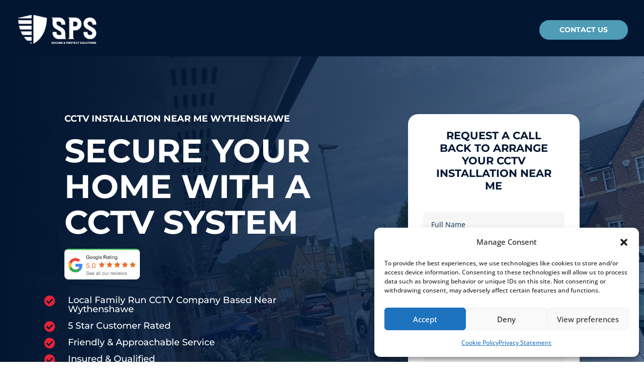

--- FILE ---
content_type: text/html; charset=utf-8
request_url: https://www.google.com/recaptcha/api2/anchor?ar=1&k=6LeR6hklAAAAANc4AiiXLaHdGtbuhqJYAHUVMovH&co=aHR0cHM6Ly93d3cuc2VjdXJlYW5kcHJvdGVjdHNvbHV0aW9ucy5jby51azo0NDM.&hl=en&v=PoyoqOPhxBO7pBk68S4YbpHZ&size=invisible&anchor-ms=20000&execute-ms=30000&cb=z31qbjjf5ylc
body_size: 48980
content:
<!DOCTYPE HTML><html dir="ltr" lang="en"><head><meta http-equiv="Content-Type" content="text/html; charset=UTF-8">
<meta http-equiv="X-UA-Compatible" content="IE=edge">
<title>reCAPTCHA</title>
<style type="text/css">
/* cyrillic-ext */
@font-face {
  font-family: 'Roboto';
  font-style: normal;
  font-weight: 400;
  font-stretch: 100%;
  src: url(//fonts.gstatic.com/s/roboto/v48/KFO7CnqEu92Fr1ME7kSn66aGLdTylUAMa3GUBHMdazTgWw.woff2) format('woff2');
  unicode-range: U+0460-052F, U+1C80-1C8A, U+20B4, U+2DE0-2DFF, U+A640-A69F, U+FE2E-FE2F;
}
/* cyrillic */
@font-face {
  font-family: 'Roboto';
  font-style: normal;
  font-weight: 400;
  font-stretch: 100%;
  src: url(//fonts.gstatic.com/s/roboto/v48/KFO7CnqEu92Fr1ME7kSn66aGLdTylUAMa3iUBHMdazTgWw.woff2) format('woff2');
  unicode-range: U+0301, U+0400-045F, U+0490-0491, U+04B0-04B1, U+2116;
}
/* greek-ext */
@font-face {
  font-family: 'Roboto';
  font-style: normal;
  font-weight: 400;
  font-stretch: 100%;
  src: url(//fonts.gstatic.com/s/roboto/v48/KFO7CnqEu92Fr1ME7kSn66aGLdTylUAMa3CUBHMdazTgWw.woff2) format('woff2');
  unicode-range: U+1F00-1FFF;
}
/* greek */
@font-face {
  font-family: 'Roboto';
  font-style: normal;
  font-weight: 400;
  font-stretch: 100%;
  src: url(//fonts.gstatic.com/s/roboto/v48/KFO7CnqEu92Fr1ME7kSn66aGLdTylUAMa3-UBHMdazTgWw.woff2) format('woff2');
  unicode-range: U+0370-0377, U+037A-037F, U+0384-038A, U+038C, U+038E-03A1, U+03A3-03FF;
}
/* math */
@font-face {
  font-family: 'Roboto';
  font-style: normal;
  font-weight: 400;
  font-stretch: 100%;
  src: url(//fonts.gstatic.com/s/roboto/v48/KFO7CnqEu92Fr1ME7kSn66aGLdTylUAMawCUBHMdazTgWw.woff2) format('woff2');
  unicode-range: U+0302-0303, U+0305, U+0307-0308, U+0310, U+0312, U+0315, U+031A, U+0326-0327, U+032C, U+032F-0330, U+0332-0333, U+0338, U+033A, U+0346, U+034D, U+0391-03A1, U+03A3-03A9, U+03B1-03C9, U+03D1, U+03D5-03D6, U+03F0-03F1, U+03F4-03F5, U+2016-2017, U+2034-2038, U+203C, U+2040, U+2043, U+2047, U+2050, U+2057, U+205F, U+2070-2071, U+2074-208E, U+2090-209C, U+20D0-20DC, U+20E1, U+20E5-20EF, U+2100-2112, U+2114-2115, U+2117-2121, U+2123-214F, U+2190, U+2192, U+2194-21AE, U+21B0-21E5, U+21F1-21F2, U+21F4-2211, U+2213-2214, U+2216-22FF, U+2308-230B, U+2310, U+2319, U+231C-2321, U+2336-237A, U+237C, U+2395, U+239B-23B7, U+23D0, U+23DC-23E1, U+2474-2475, U+25AF, U+25B3, U+25B7, U+25BD, U+25C1, U+25CA, U+25CC, U+25FB, U+266D-266F, U+27C0-27FF, U+2900-2AFF, U+2B0E-2B11, U+2B30-2B4C, U+2BFE, U+3030, U+FF5B, U+FF5D, U+1D400-1D7FF, U+1EE00-1EEFF;
}
/* symbols */
@font-face {
  font-family: 'Roboto';
  font-style: normal;
  font-weight: 400;
  font-stretch: 100%;
  src: url(//fonts.gstatic.com/s/roboto/v48/KFO7CnqEu92Fr1ME7kSn66aGLdTylUAMaxKUBHMdazTgWw.woff2) format('woff2');
  unicode-range: U+0001-000C, U+000E-001F, U+007F-009F, U+20DD-20E0, U+20E2-20E4, U+2150-218F, U+2190, U+2192, U+2194-2199, U+21AF, U+21E6-21F0, U+21F3, U+2218-2219, U+2299, U+22C4-22C6, U+2300-243F, U+2440-244A, U+2460-24FF, U+25A0-27BF, U+2800-28FF, U+2921-2922, U+2981, U+29BF, U+29EB, U+2B00-2BFF, U+4DC0-4DFF, U+FFF9-FFFB, U+10140-1018E, U+10190-1019C, U+101A0, U+101D0-101FD, U+102E0-102FB, U+10E60-10E7E, U+1D2C0-1D2D3, U+1D2E0-1D37F, U+1F000-1F0FF, U+1F100-1F1AD, U+1F1E6-1F1FF, U+1F30D-1F30F, U+1F315, U+1F31C, U+1F31E, U+1F320-1F32C, U+1F336, U+1F378, U+1F37D, U+1F382, U+1F393-1F39F, U+1F3A7-1F3A8, U+1F3AC-1F3AF, U+1F3C2, U+1F3C4-1F3C6, U+1F3CA-1F3CE, U+1F3D4-1F3E0, U+1F3ED, U+1F3F1-1F3F3, U+1F3F5-1F3F7, U+1F408, U+1F415, U+1F41F, U+1F426, U+1F43F, U+1F441-1F442, U+1F444, U+1F446-1F449, U+1F44C-1F44E, U+1F453, U+1F46A, U+1F47D, U+1F4A3, U+1F4B0, U+1F4B3, U+1F4B9, U+1F4BB, U+1F4BF, U+1F4C8-1F4CB, U+1F4D6, U+1F4DA, U+1F4DF, U+1F4E3-1F4E6, U+1F4EA-1F4ED, U+1F4F7, U+1F4F9-1F4FB, U+1F4FD-1F4FE, U+1F503, U+1F507-1F50B, U+1F50D, U+1F512-1F513, U+1F53E-1F54A, U+1F54F-1F5FA, U+1F610, U+1F650-1F67F, U+1F687, U+1F68D, U+1F691, U+1F694, U+1F698, U+1F6AD, U+1F6B2, U+1F6B9-1F6BA, U+1F6BC, U+1F6C6-1F6CF, U+1F6D3-1F6D7, U+1F6E0-1F6EA, U+1F6F0-1F6F3, U+1F6F7-1F6FC, U+1F700-1F7FF, U+1F800-1F80B, U+1F810-1F847, U+1F850-1F859, U+1F860-1F887, U+1F890-1F8AD, U+1F8B0-1F8BB, U+1F8C0-1F8C1, U+1F900-1F90B, U+1F93B, U+1F946, U+1F984, U+1F996, U+1F9E9, U+1FA00-1FA6F, U+1FA70-1FA7C, U+1FA80-1FA89, U+1FA8F-1FAC6, U+1FACE-1FADC, U+1FADF-1FAE9, U+1FAF0-1FAF8, U+1FB00-1FBFF;
}
/* vietnamese */
@font-face {
  font-family: 'Roboto';
  font-style: normal;
  font-weight: 400;
  font-stretch: 100%;
  src: url(//fonts.gstatic.com/s/roboto/v48/KFO7CnqEu92Fr1ME7kSn66aGLdTylUAMa3OUBHMdazTgWw.woff2) format('woff2');
  unicode-range: U+0102-0103, U+0110-0111, U+0128-0129, U+0168-0169, U+01A0-01A1, U+01AF-01B0, U+0300-0301, U+0303-0304, U+0308-0309, U+0323, U+0329, U+1EA0-1EF9, U+20AB;
}
/* latin-ext */
@font-face {
  font-family: 'Roboto';
  font-style: normal;
  font-weight: 400;
  font-stretch: 100%;
  src: url(//fonts.gstatic.com/s/roboto/v48/KFO7CnqEu92Fr1ME7kSn66aGLdTylUAMa3KUBHMdazTgWw.woff2) format('woff2');
  unicode-range: U+0100-02BA, U+02BD-02C5, U+02C7-02CC, U+02CE-02D7, U+02DD-02FF, U+0304, U+0308, U+0329, U+1D00-1DBF, U+1E00-1E9F, U+1EF2-1EFF, U+2020, U+20A0-20AB, U+20AD-20C0, U+2113, U+2C60-2C7F, U+A720-A7FF;
}
/* latin */
@font-face {
  font-family: 'Roboto';
  font-style: normal;
  font-weight: 400;
  font-stretch: 100%;
  src: url(//fonts.gstatic.com/s/roboto/v48/KFO7CnqEu92Fr1ME7kSn66aGLdTylUAMa3yUBHMdazQ.woff2) format('woff2');
  unicode-range: U+0000-00FF, U+0131, U+0152-0153, U+02BB-02BC, U+02C6, U+02DA, U+02DC, U+0304, U+0308, U+0329, U+2000-206F, U+20AC, U+2122, U+2191, U+2193, U+2212, U+2215, U+FEFF, U+FFFD;
}
/* cyrillic-ext */
@font-face {
  font-family: 'Roboto';
  font-style: normal;
  font-weight: 500;
  font-stretch: 100%;
  src: url(//fonts.gstatic.com/s/roboto/v48/KFO7CnqEu92Fr1ME7kSn66aGLdTylUAMa3GUBHMdazTgWw.woff2) format('woff2');
  unicode-range: U+0460-052F, U+1C80-1C8A, U+20B4, U+2DE0-2DFF, U+A640-A69F, U+FE2E-FE2F;
}
/* cyrillic */
@font-face {
  font-family: 'Roboto';
  font-style: normal;
  font-weight: 500;
  font-stretch: 100%;
  src: url(//fonts.gstatic.com/s/roboto/v48/KFO7CnqEu92Fr1ME7kSn66aGLdTylUAMa3iUBHMdazTgWw.woff2) format('woff2');
  unicode-range: U+0301, U+0400-045F, U+0490-0491, U+04B0-04B1, U+2116;
}
/* greek-ext */
@font-face {
  font-family: 'Roboto';
  font-style: normal;
  font-weight: 500;
  font-stretch: 100%;
  src: url(//fonts.gstatic.com/s/roboto/v48/KFO7CnqEu92Fr1ME7kSn66aGLdTylUAMa3CUBHMdazTgWw.woff2) format('woff2');
  unicode-range: U+1F00-1FFF;
}
/* greek */
@font-face {
  font-family: 'Roboto';
  font-style: normal;
  font-weight: 500;
  font-stretch: 100%;
  src: url(//fonts.gstatic.com/s/roboto/v48/KFO7CnqEu92Fr1ME7kSn66aGLdTylUAMa3-UBHMdazTgWw.woff2) format('woff2');
  unicode-range: U+0370-0377, U+037A-037F, U+0384-038A, U+038C, U+038E-03A1, U+03A3-03FF;
}
/* math */
@font-face {
  font-family: 'Roboto';
  font-style: normal;
  font-weight: 500;
  font-stretch: 100%;
  src: url(//fonts.gstatic.com/s/roboto/v48/KFO7CnqEu92Fr1ME7kSn66aGLdTylUAMawCUBHMdazTgWw.woff2) format('woff2');
  unicode-range: U+0302-0303, U+0305, U+0307-0308, U+0310, U+0312, U+0315, U+031A, U+0326-0327, U+032C, U+032F-0330, U+0332-0333, U+0338, U+033A, U+0346, U+034D, U+0391-03A1, U+03A3-03A9, U+03B1-03C9, U+03D1, U+03D5-03D6, U+03F0-03F1, U+03F4-03F5, U+2016-2017, U+2034-2038, U+203C, U+2040, U+2043, U+2047, U+2050, U+2057, U+205F, U+2070-2071, U+2074-208E, U+2090-209C, U+20D0-20DC, U+20E1, U+20E5-20EF, U+2100-2112, U+2114-2115, U+2117-2121, U+2123-214F, U+2190, U+2192, U+2194-21AE, U+21B0-21E5, U+21F1-21F2, U+21F4-2211, U+2213-2214, U+2216-22FF, U+2308-230B, U+2310, U+2319, U+231C-2321, U+2336-237A, U+237C, U+2395, U+239B-23B7, U+23D0, U+23DC-23E1, U+2474-2475, U+25AF, U+25B3, U+25B7, U+25BD, U+25C1, U+25CA, U+25CC, U+25FB, U+266D-266F, U+27C0-27FF, U+2900-2AFF, U+2B0E-2B11, U+2B30-2B4C, U+2BFE, U+3030, U+FF5B, U+FF5D, U+1D400-1D7FF, U+1EE00-1EEFF;
}
/* symbols */
@font-face {
  font-family: 'Roboto';
  font-style: normal;
  font-weight: 500;
  font-stretch: 100%;
  src: url(//fonts.gstatic.com/s/roboto/v48/KFO7CnqEu92Fr1ME7kSn66aGLdTylUAMaxKUBHMdazTgWw.woff2) format('woff2');
  unicode-range: U+0001-000C, U+000E-001F, U+007F-009F, U+20DD-20E0, U+20E2-20E4, U+2150-218F, U+2190, U+2192, U+2194-2199, U+21AF, U+21E6-21F0, U+21F3, U+2218-2219, U+2299, U+22C4-22C6, U+2300-243F, U+2440-244A, U+2460-24FF, U+25A0-27BF, U+2800-28FF, U+2921-2922, U+2981, U+29BF, U+29EB, U+2B00-2BFF, U+4DC0-4DFF, U+FFF9-FFFB, U+10140-1018E, U+10190-1019C, U+101A0, U+101D0-101FD, U+102E0-102FB, U+10E60-10E7E, U+1D2C0-1D2D3, U+1D2E0-1D37F, U+1F000-1F0FF, U+1F100-1F1AD, U+1F1E6-1F1FF, U+1F30D-1F30F, U+1F315, U+1F31C, U+1F31E, U+1F320-1F32C, U+1F336, U+1F378, U+1F37D, U+1F382, U+1F393-1F39F, U+1F3A7-1F3A8, U+1F3AC-1F3AF, U+1F3C2, U+1F3C4-1F3C6, U+1F3CA-1F3CE, U+1F3D4-1F3E0, U+1F3ED, U+1F3F1-1F3F3, U+1F3F5-1F3F7, U+1F408, U+1F415, U+1F41F, U+1F426, U+1F43F, U+1F441-1F442, U+1F444, U+1F446-1F449, U+1F44C-1F44E, U+1F453, U+1F46A, U+1F47D, U+1F4A3, U+1F4B0, U+1F4B3, U+1F4B9, U+1F4BB, U+1F4BF, U+1F4C8-1F4CB, U+1F4D6, U+1F4DA, U+1F4DF, U+1F4E3-1F4E6, U+1F4EA-1F4ED, U+1F4F7, U+1F4F9-1F4FB, U+1F4FD-1F4FE, U+1F503, U+1F507-1F50B, U+1F50D, U+1F512-1F513, U+1F53E-1F54A, U+1F54F-1F5FA, U+1F610, U+1F650-1F67F, U+1F687, U+1F68D, U+1F691, U+1F694, U+1F698, U+1F6AD, U+1F6B2, U+1F6B9-1F6BA, U+1F6BC, U+1F6C6-1F6CF, U+1F6D3-1F6D7, U+1F6E0-1F6EA, U+1F6F0-1F6F3, U+1F6F7-1F6FC, U+1F700-1F7FF, U+1F800-1F80B, U+1F810-1F847, U+1F850-1F859, U+1F860-1F887, U+1F890-1F8AD, U+1F8B0-1F8BB, U+1F8C0-1F8C1, U+1F900-1F90B, U+1F93B, U+1F946, U+1F984, U+1F996, U+1F9E9, U+1FA00-1FA6F, U+1FA70-1FA7C, U+1FA80-1FA89, U+1FA8F-1FAC6, U+1FACE-1FADC, U+1FADF-1FAE9, U+1FAF0-1FAF8, U+1FB00-1FBFF;
}
/* vietnamese */
@font-face {
  font-family: 'Roboto';
  font-style: normal;
  font-weight: 500;
  font-stretch: 100%;
  src: url(//fonts.gstatic.com/s/roboto/v48/KFO7CnqEu92Fr1ME7kSn66aGLdTylUAMa3OUBHMdazTgWw.woff2) format('woff2');
  unicode-range: U+0102-0103, U+0110-0111, U+0128-0129, U+0168-0169, U+01A0-01A1, U+01AF-01B0, U+0300-0301, U+0303-0304, U+0308-0309, U+0323, U+0329, U+1EA0-1EF9, U+20AB;
}
/* latin-ext */
@font-face {
  font-family: 'Roboto';
  font-style: normal;
  font-weight: 500;
  font-stretch: 100%;
  src: url(//fonts.gstatic.com/s/roboto/v48/KFO7CnqEu92Fr1ME7kSn66aGLdTylUAMa3KUBHMdazTgWw.woff2) format('woff2');
  unicode-range: U+0100-02BA, U+02BD-02C5, U+02C7-02CC, U+02CE-02D7, U+02DD-02FF, U+0304, U+0308, U+0329, U+1D00-1DBF, U+1E00-1E9F, U+1EF2-1EFF, U+2020, U+20A0-20AB, U+20AD-20C0, U+2113, U+2C60-2C7F, U+A720-A7FF;
}
/* latin */
@font-face {
  font-family: 'Roboto';
  font-style: normal;
  font-weight: 500;
  font-stretch: 100%;
  src: url(//fonts.gstatic.com/s/roboto/v48/KFO7CnqEu92Fr1ME7kSn66aGLdTylUAMa3yUBHMdazQ.woff2) format('woff2');
  unicode-range: U+0000-00FF, U+0131, U+0152-0153, U+02BB-02BC, U+02C6, U+02DA, U+02DC, U+0304, U+0308, U+0329, U+2000-206F, U+20AC, U+2122, U+2191, U+2193, U+2212, U+2215, U+FEFF, U+FFFD;
}
/* cyrillic-ext */
@font-face {
  font-family: 'Roboto';
  font-style: normal;
  font-weight: 900;
  font-stretch: 100%;
  src: url(//fonts.gstatic.com/s/roboto/v48/KFO7CnqEu92Fr1ME7kSn66aGLdTylUAMa3GUBHMdazTgWw.woff2) format('woff2');
  unicode-range: U+0460-052F, U+1C80-1C8A, U+20B4, U+2DE0-2DFF, U+A640-A69F, U+FE2E-FE2F;
}
/* cyrillic */
@font-face {
  font-family: 'Roboto';
  font-style: normal;
  font-weight: 900;
  font-stretch: 100%;
  src: url(//fonts.gstatic.com/s/roboto/v48/KFO7CnqEu92Fr1ME7kSn66aGLdTylUAMa3iUBHMdazTgWw.woff2) format('woff2');
  unicode-range: U+0301, U+0400-045F, U+0490-0491, U+04B0-04B1, U+2116;
}
/* greek-ext */
@font-face {
  font-family: 'Roboto';
  font-style: normal;
  font-weight: 900;
  font-stretch: 100%;
  src: url(//fonts.gstatic.com/s/roboto/v48/KFO7CnqEu92Fr1ME7kSn66aGLdTylUAMa3CUBHMdazTgWw.woff2) format('woff2');
  unicode-range: U+1F00-1FFF;
}
/* greek */
@font-face {
  font-family: 'Roboto';
  font-style: normal;
  font-weight: 900;
  font-stretch: 100%;
  src: url(//fonts.gstatic.com/s/roboto/v48/KFO7CnqEu92Fr1ME7kSn66aGLdTylUAMa3-UBHMdazTgWw.woff2) format('woff2');
  unicode-range: U+0370-0377, U+037A-037F, U+0384-038A, U+038C, U+038E-03A1, U+03A3-03FF;
}
/* math */
@font-face {
  font-family: 'Roboto';
  font-style: normal;
  font-weight: 900;
  font-stretch: 100%;
  src: url(//fonts.gstatic.com/s/roboto/v48/KFO7CnqEu92Fr1ME7kSn66aGLdTylUAMawCUBHMdazTgWw.woff2) format('woff2');
  unicode-range: U+0302-0303, U+0305, U+0307-0308, U+0310, U+0312, U+0315, U+031A, U+0326-0327, U+032C, U+032F-0330, U+0332-0333, U+0338, U+033A, U+0346, U+034D, U+0391-03A1, U+03A3-03A9, U+03B1-03C9, U+03D1, U+03D5-03D6, U+03F0-03F1, U+03F4-03F5, U+2016-2017, U+2034-2038, U+203C, U+2040, U+2043, U+2047, U+2050, U+2057, U+205F, U+2070-2071, U+2074-208E, U+2090-209C, U+20D0-20DC, U+20E1, U+20E5-20EF, U+2100-2112, U+2114-2115, U+2117-2121, U+2123-214F, U+2190, U+2192, U+2194-21AE, U+21B0-21E5, U+21F1-21F2, U+21F4-2211, U+2213-2214, U+2216-22FF, U+2308-230B, U+2310, U+2319, U+231C-2321, U+2336-237A, U+237C, U+2395, U+239B-23B7, U+23D0, U+23DC-23E1, U+2474-2475, U+25AF, U+25B3, U+25B7, U+25BD, U+25C1, U+25CA, U+25CC, U+25FB, U+266D-266F, U+27C0-27FF, U+2900-2AFF, U+2B0E-2B11, U+2B30-2B4C, U+2BFE, U+3030, U+FF5B, U+FF5D, U+1D400-1D7FF, U+1EE00-1EEFF;
}
/* symbols */
@font-face {
  font-family: 'Roboto';
  font-style: normal;
  font-weight: 900;
  font-stretch: 100%;
  src: url(//fonts.gstatic.com/s/roboto/v48/KFO7CnqEu92Fr1ME7kSn66aGLdTylUAMaxKUBHMdazTgWw.woff2) format('woff2');
  unicode-range: U+0001-000C, U+000E-001F, U+007F-009F, U+20DD-20E0, U+20E2-20E4, U+2150-218F, U+2190, U+2192, U+2194-2199, U+21AF, U+21E6-21F0, U+21F3, U+2218-2219, U+2299, U+22C4-22C6, U+2300-243F, U+2440-244A, U+2460-24FF, U+25A0-27BF, U+2800-28FF, U+2921-2922, U+2981, U+29BF, U+29EB, U+2B00-2BFF, U+4DC0-4DFF, U+FFF9-FFFB, U+10140-1018E, U+10190-1019C, U+101A0, U+101D0-101FD, U+102E0-102FB, U+10E60-10E7E, U+1D2C0-1D2D3, U+1D2E0-1D37F, U+1F000-1F0FF, U+1F100-1F1AD, U+1F1E6-1F1FF, U+1F30D-1F30F, U+1F315, U+1F31C, U+1F31E, U+1F320-1F32C, U+1F336, U+1F378, U+1F37D, U+1F382, U+1F393-1F39F, U+1F3A7-1F3A8, U+1F3AC-1F3AF, U+1F3C2, U+1F3C4-1F3C6, U+1F3CA-1F3CE, U+1F3D4-1F3E0, U+1F3ED, U+1F3F1-1F3F3, U+1F3F5-1F3F7, U+1F408, U+1F415, U+1F41F, U+1F426, U+1F43F, U+1F441-1F442, U+1F444, U+1F446-1F449, U+1F44C-1F44E, U+1F453, U+1F46A, U+1F47D, U+1F4A3, U+1F4B0, U+1F4B3, U+1F4B9, U+1F4BB, U+1F4BF, U+1F4C8-1F4CB, U+1F4D6, U+1F4DA, U+1F4DF, U+1F4E3-1F4E6, U+1F4EA-1F4ED, U+1F4F7, U+1F4F9-1F4FB, U+1F4FD-1F4FE, U+1F503, U+1F507-1F50B, U+1F50D, U+1F512-1F513, U+1F53E-1F54A, U+1F54F-1F5FA, U+1F610, U+1F650-1F67F, U+1F687, U+1F68D, U+1F691, U+1F694, U+1F698, U+1F6AD, U+1F6B2, U+1F6B9-1F6BA, U+1F6BC, U+1F6C6-1F6CF, U+1F6D3-1F6D7, U+1F6E0-1F6EA, U+1F6F0-1F6F3, U+1F6F7-1F6FC, U+1F700-1F7FF, U+1F800-1F80B, U+1F810-1F847, U+1F850-1F859, U+1F860-1F887, U+1F890-1F8AD, U+1F8B0-1F8BB, U+1F8C0-1F8C1, U+1F900-1F90B, U+1F93B, U+1F946, U+1F984, U+1F996, U+1F9E9, U+1FA00-1FA6F, U+1FA70-1FA7C, U+1FA80-1FA89, U+1FA8F-1FAC6, U+1FACE-1FADC, U+1FADF-1FAE9, U+1FAF0-1FAF8, U+1FB00-1FBFF;
}
/* vietnamese */
@font-face {
  font-family: 'Roboto';
  font-style: normal;
  font-weight: 900;
  font-stretch: 100%;
  src: url(//fonts.gstatic.com/s/roboto/v48/KFO7CnqEu92Fr1ME7kSn66aGLdTylUAMa3OUBHMdazTgWw.woff2) format('woff2');
  unicode-range: U+0102-0103, U+0110-0111, U+0128-0129, U+0168-0169, U+01A0-01A1, U+01AF-01B0, U+0300-0301, U+0303-0304, U+0308-0309, U+0323, U+0329, U+1EA0-1EF9, U+20AB;
}
/* latin-ext */
@font-face {
  font-family: 'Roboto';
  font-style: normal;
  font-weight: 900;
  font-stretch: 100%;
  src: url(//fonts.gstatic.com/s/roboto/v48/KFO7CnqEu92Fr1ME7kSn66aGLdTylUAMa3KUBHMdazTgWw.woff2) format('woff2');
  unicode-range: U+0100-02BA, U+02BD-02C5, U+02C7-02CC, U+02CE-02D7, U+02DD-02FF, U+0304, U+0308, U+0329, U+1D00-1DBF, U+1E00-1E9F, U+1EF2-1EFF, U+2020, U+20A0-20AB, U+20AD-20C0, U+2113, U+2C60-2C7F, U+A720-A7FF;
}
/* latin */
@font-face {
  font-family: 'Roboto';
  font-style: normal;
  font-weight: 900;
  font-stretch: 100%;
  src: url(//fonts.gstatic.com/s/roboto/v48/KFO7CnqEu92Fr1ME7kSn66aGLdTylUAMa3yUBHMdazQ.woff2) format('woff2');
  unicode-range: U+0000-00FF, U+0131, U+0152-0153, U+02BB-02BC, U+02C6, U+02DA, U+02DC, U+0304, U+0308, U+0329, U+2000-206F, U+20AC, U+2122, U+2191, U+2193, U+2212, U+2215, U+FEFF, U+FFFD;
}

</style>
<link rel="stylesheet" type="text/css" href="https://www.gstatic.com/recaptcha/releases/PoyoqOPhxBO7pBk68S4YbpHZ/styles__ltr.css">
<script nonce="mMFrjVB_-427avpLqrj9bQ" type="text/javascript">window['__recaptcha_api'] = 'https://www.google.com/recaptcha/api2/';</script>
<script type="text/javascript" src="https://www.gstatic.com/recaptcha/releases/PoyoqOPhxBO7pBk68S4YbpHZ/recaptcha__en.js" nonce="mMFrjVB_-427avpLqrj9bQ">
      
    </script></head>
<body><div id="rc-anchor-alert" class="rc-anchor-alert"></div>
<input type="hidden" id="recaptcha-token" value="[base64]">
<script type="text/javascript" nonce="mMFrjVB_-427avpLqrj9bQ">
      recaptcha.anchor.Main.init("[\x22ainput\x22,[\x22bgdata\x22,\x22\x22,\[base64]/[base64]/[base64]/[base64]/[base64]/[base64]/KGcoTywyNTMsTy5PKSxVRyhPLEMpKTpnKE8sMjUzLEMpLE8pKSxsKSksTykpfSxieT1mdW5jdGlvbihDLE8sdSxsKXtmb3IobD0odT1SKEMpLDApO08+MDtPLS0pbD1sPDw4fFooQyk7ZyhDLHUsbCl9LFVHPWZ1bmN0aW9uKEMsTyl7Qy5pLmxlbmd0aD4xMDQ/[base64]/[base64]/[base64]/[base64]/[base64]/[base64]/[base64]\\u003d\x22,\[base64]\\u003d\\u003d\x22,\x22w79Gw605d8KswovDugbDvkU0e2NbwrTCqBDDgiXCph1pwqHCrBLCrUsIw6c/[base64]/Cs8KPw5rCjyLDsW1UUsO/wqY6OH7Cg8Krw5fCicOMwpbCmVnCjcO1w4bCsjHDn8Kow6HCnsK9w7N+HAVXJcOiwqwDwpxEPsO2Cz8MR8KnI0LDg8K8HMKPw5bCki7CtgV2TmVjwqvDowUfVWXCgMK4PhvDkMOdw5l8AW3CqgLDqcOmw5g9w4jDtcOaaRfDm8OQw582bcKCwo/DuMKnOj0PSHrDukkQwpxvMcKmKMOOwoowwoo6w6LCuMOFP8KJw6Zkwq/CqcOBwpYsw4XCi2PDk8OlFVF9wq/CtUMxKMKjacOowrjCtMOvw4PDjHfCssK6T34yw6bDvknCqlrDnmjDu8Kawok1woTCl8ODwr1ZRxxTCsOeZFcHwr/CqxF5ZyFhSMOVc8Ouwp/DgywtwpHDlzh6w6rDpsOnwptVwqXCjHTCi1XCjMK3QcKpO8OPw7otwqxrwqXCsMOpe1BRXSPChcKkw55Cw53CjwItw7FYCsKGwrDDvMKIAMK1wpjDjcK/w4Mxw5ZqNG5bwpEVLA/Cl1zDosOHCF3CvnLDsxN5NcOtwqDDgHAPwoHCn8KuP19Kw6nDsMOOQ8KhMyHDmBPCjB4xwqNNbDnCkcO1w4Q3bE7DpRPDhMOwO0nDl8KgBhdaEcK7PCR4wrnDqcOKX2syw5hvQCkUw7k+OzbDgsKDwp82JcOLw6XCj8OEADHCjsO8w6PDli/DrMO3w5YRw48eBGDCjMK7GsO8QzrCkcKrD2zCsMO9woR5dDIow6QCP1d5RsOewr9xwrnCmcOew7V+QyPCj24qwpBYw64Yw5EJw6wtw5fCrMO8w7QSd8K/Pz7DjMKQwppwwonDs3LDnMOsw4QeI2Zpw43DhcK7w5BbFD5tw6fCkXfCtMOzasKKw5vCl0Nbwqpww6ATwp3CssKiw7VtU07DhAnDhB/ClcKrRMKCwos3w4nDu8ObFRXCsW3CuUfCjVLCscOkQsOvfMKFa1/DgcKZw5XCicOvUMK0w7XDh8O3T8KdEMKtOcOCw4lNVsOOIMOkw7DCn8K5wpAuwqVjwosQw5Mvw6LDlMKJw5rCi8KKThsEJA1AblJ6woosw73DusOTw6XCmk/[base64]/DucK1EhpEwqIBw7B8wqnClMOHREwKc8K6w53CrWXDkw/[base64]/CqWd+HcK/w5JcwpjCi8KLasKwNzHCsATCmS3DoksOHcKkVS/CosOzwpAzwqw2RsKlwoLCnWbDmsORIlnCiVQ8FcK3UsKeIz3Cih/CrXjCmFd3IsKEwr/DrWFdE34PeSZjGEluw45bKF3DmXbDpcKPwq7Dh0A1METDhRx/fXnCr8K4w5snUcOST2JNw6FCUk4iw6fDiMKZwr/Chx9Uw59/fjZFwoxSwp/DmzdMwpoUIMKdwr7Dp8OEwqQ4w6drE8OEwrPDosKcOMO/wpvCo3/DglHCsMOHwpTDpwQIMAJsw5zDjznDgcKwDj3CjD9Dw6TDkQfCpAkww6hIwoLDvsO2wodjwqbCl1LDpcKkw7phJAkqw6o1d8K5wq/DmiHCkRbCpDTCnsK9w4kkw5bCg8K/wp/DqWJ2eMO0w57DlcKJwrJHJUbCvsKywqZTfMO/w7/CgsOrwrrDncKow5fCnjfDlcK7w5E7w4g+woEpDcOfDsOVwrlzcsK8wpPCkcK1wrQwYRkpWBHDrm3ClFDDim/[base64]/DgMO/C8OMwpgOQsKMd8KUw6LCokY7OTrCo1rDuRnDnsOiw7LCn8OTw45lw60NYwHDjw/Ctl7CpxDDssOHw5hzCsKwwrtgZ8OQMcOjHsO9w6bCvcK9w6FSwpFLw5XDryoZw7INwqbDjhVGcMOGXsO/w5DCjsKZYhIRwpHDqiBOdw1JHC/DkcK/D8O7UxUxRsOHeMKBworDqcOtwpHDr8K+Zm7CtcOBX8Ouw77DgcOhdV7DqkYtw4/Dk8KwWjbCscOQwp/Dsl/CssOMXcOSW8OWRcK6w43DnMOGNMOKw5dnw5R1eMKywrtOw6odbQ81wqB/w4TCicOQwrdIw5/CtsOxwrQCw7vCo3vCkcKNwrjDkjsfYMOWw5DDs3J+w4dVeMO/w5UmJsKIV3Zow7cdO8O4EAs0w6EWw6Rrw7NRcCdZOTDDnMO5YC/CoBVyw4fDiMKUw6/DqWDDk2fChcKbw4gkw4TCnjVqGMOpw6Ihw4LDiB3DkR/ClsO/w6rCnxPCosOmwoLDunDDisOjwqrCpsKJwrjDkEYsQsOxw4cKw73CmcOvW2nDs8OgVn7DuALDnAJywq/DrAbDqU3DssKVT0zChsKEw5lhe8KQN10aFzHDmG8YwqJ1CjjDn2DCv8Ozw4ULwoRdw5lNTsObwpJJEcKkw7QGUDsVw5jCjcO7AsOjVjwlwqU2QcORwp50OjBAw7XDgsOUw7QaY0zCmsOTNcO1wrvCvcOUw5/DnT/CpsOmPSXDrVXCjW7DgCVnJsK0woPCoRvCl0IzTCfDmxxrw6nDosOcL0IJw6hXwoktwoXDoMOZw4Qqwrw0wo/Dj8KlOMO6esK7PsOuwpfCnsKzwp0SRsOqQGRfwprCs8KcSQZcG2I4YWBDwqfCkggxQw4YQj/DlBLDklDChmsww7HDhg8lwpXChwPDjMKdw7IASycFMMKeBnzDv8K9wqgyPg/CpFY9w4LDk8KrSMO9IQ/[base64]/DtcKWLQd0dsOUNhBuw7siwqDCsgs8O8KKw7o2Gm9aAHFpFH44w6QUSMOZB8OUQHXCmcOTK3XDi0PCgMKJa8OMGn4KYMOkw41GesOQeAPDgsO5J8KEw5hywr4wCmHDv8OcV8K0eV7CuMO/w54ow40pw7TCi8Olw6hOTlkwUcKow64Sa8Ofwpsbwqp/[base64]/Cki45wpUnX3fDoSLCmx8Pw4F5HTLDkHEkwo1ywqRaOcKEOWZsw6NwVcOMEBksw4hCwrbCmxdFw65Kw69vw5/Dpg95JitCPcKES8KiNcKcOU0vRcO7wo7ChMO6wpwcRMK8IsKxw7/DsMOMAMOGw5DDuVNQLcK6UU4YUsO4wopZaFDDoMKswqpOcTNtwrddMsOGwpByPsOyw7bDmVMXTUI7w6ckwokyE3I/R8OWU8KdITLDjsOAwpXDskVVBcKmSVIIwo7DucKxMMKRe8KFwp5Twp3CtAAGwro4amXDvWIAw5wUHmrDr8KlajEgbVbDqcOQSyDChxvDoB56VA9RwqXDoj3DgG9Vwq7DlhkVwr4CwqYUXsOuw4Y6KEzDvcKIw6x9DwsSMsOqw4/[base64]/CnRhVwohqcH50w4nCgsKIQEbDisOFw67CgU5ywqomw4rCmgzCo8KSA8K6wq3DgMKZw6/[base64]/DocKDPcKUwrHCkyjDk8OywrTCuljCmQtZwo8bwrsnZl3CtsO+w6LCpsOUUcOdQiTCk8OOQgs1w58icB7DuTrCtHU9E8OIaXfCqH7ChMKRwpnCusKzKjQxwqPCrMKpwqA1wr0Aw7/DhhnCpsKOw6FLw686w4tEwpZqPsKfG2jCo8O5wrDDnsOoPMKPw5zDrHQCXsONX13CvHdKY8KnH8K6w7NgXi93wokIw5nCl8OsWyLDl8KAa8KhCcKdwovCqxRdYcKmwrpUGC/CkhXCom3DvcK6woRXWk3Cu8KuwrrCrhxPd8Obw7nDlsKdGG3Dj8OJwp01BTNkw6QYw6fDhMORKsORw7/Cn8K2w78bw7NfwpgVw4rDn8KLasOkawXCtMKtQVM4OG/CmAhObDvChMOSVMO7woQww5VSw4JpwpDCo8Kxwos5w5PChMKhwo87w7PDmsKDwpw/BcKSM8ONIcKUDV5pVkbCtsKxcMKjw4XCpMOsw7PChEtpwpbCuURMa1vCnyrDqVDCtMKEahzClcOIJBcZwqTCssOzwpoycMKow41zw58SwqJrHzpkMMKOwpx0w5/CjEXDjcOJGwrCiC3DisKWwp5LQxJrLh3CkMOyH8OnPcK+TsObw6wTwr3DpMO1EcOXwpRaK8KKEU7DlmR0w7nCqcKCw6UnwonDvMK9wrkQJsKYf8KKS8OlK8OuBjfDpwxdw41/[base64]/w51Lw7Fqw5QbUmdjPsKVEwLCtMKFNMOzO20CRBPDtndFwqHDqW5ZCsKtw6F9wqJjw7w2wpFiRkR+IcO/UcOPw6pVwohaw4TDi8KTHsKJwolqJjQ9V8KdwoFzBgAWdhkRwr7DrMO/NsK4G8OpEQLCiQ3CncOuAcKRO2VSw6jDqsOSWMO9wrwdC8KTZ0zCscOFw4HCqT/CuhJLw7/[base64]/CtMOswo5TX3oZaMOVcn7Cm8O1f3sXw5UWw7LDm8O7w73DpMO8woPCompgw4nCtsOgwppEw6XCnx0ywoLCu8O2w6Bvw4hMMcKwQMOqw7fDpx1heSohwpbDg8K6wp7Dr2XDkEvDnwTCgGTCj1LDngpbw7weBQzCjcK4wp/Dl8Kswp5yPG3CksKDwo3DmkdLLMKLw4PCpCVNwr1pNGQswp88LWnDnHYsw7oRc2N9wp7CqEEzwrNDAMK+ezzDjWfCgMOfw5nDvsKbU8KdwokkwrPCk8ONwq9kBcOUwrzCoMK5McK2Zz/[base64]/wrrClcOIw77CuWdgw4hLwp9RwoDChCHDnXJobVd1N8KBwoQJYcK5wq/Di3vDk8KZw4FjWsK7Z13CqsO1BjwpEyMKwpMnw4YHfh/DuMOSYBDDhMOfDAV7wpdpVsOIw7jCkXvCjEnClnPDncK1wobCucOFb8KeS0DDtndWw41oa8Oiw4Aqw5YNBMOkLR7DrcK9ScKrw5vDnMKAc0BFCMKewozDondvwq/Cp0PCgsO+FsKACEnDojDDtT7CjMO6NVjDoAxtwoZ2AUBPOsOaw6J/PsKlw7/Cp2/CoFvDiMKGw7zDlR51w57DgQN+GsODwq7DhiDCgC9bw4jClFMHwqbCgsKeTcORa8KNw6/ClUd1VSfDqHR9wolxdSHCqTgowoHCsMO+Wl07wqx/[base64]/DvHfDkMKTw40nw5ggwpILwqQafl7CosOPG8OGTMOiHMKOHcKswqEgwpFXLjZab3o3w5/DvlrDjXx+worCrsO2T3kHOzvDssKwAClUDMK4MhnChcKABS4MwqdlwpXClMOZUGXCoTLDqcK2wqrCmMKFGzbCgFnDjUHCnMO1PHrDlDwDKEvChTIrw6HDnsOHZR/Dnjp9w73CjMK7w6zCjsOmOH9PfhIXG8OdwqJ9OcKrGGRgw7d/w4fChRfDqMOUw6gcTlJDwqd1w68Yw4rDiS7DrMOYw6YNw6ofw67DnTEDJkbChgTCg3UmIFQDDMKxw79yE8KIwrTCrMOuHcOCworCo8OMOy8RJBHDg8OVw68zOkXDpB43fzkGEMKLCh/CjMKtw68RTD8ZZg7DosK7HcKGA8KWw4DDncO4M3fDmmrDuRgvw67ClcOTfWbDowUGezrChyY1w4sdEcO6DBTDsh3CoMKTWnguLlrCiSQ/[base64]/CtGfCqcK2LhXDtRTDpUHCpV3Dmk7Dm2fCgzjDssKzAcK5EhXDvMKfXxY9NCQEcWfClWUBVidVTcOGwojCvMOtSMOvOcKSL8KHYBZUVFlAw6DCssOGBURDw7LDs0TCoMO7w4XDl3PCv2Q5w69BwqgLOcKpwqDDtV0FwqrDvk/CssKAJsOuw5c9OMKLWg5JUMKmwqBMwq/DhA3DusKVw4DDg8K7wq8Cw5vCvFLDtcKcEcKVw47Cq8O4wrTCtWHCgEx9V0PCs3Yuw6QuwqLCrj/Dr8Oiw7bDrhQpDcKtw6zDisKkLMOxwoczw7XDucKQwq3DqMOkw7TDlcOMN0YjHAdcw7pRAMK5NsKqAFdEGiUPw5fDtcOQw6Qhw7TDnmwvwpcpw77CnDHCkCdawqPDvw3CuMKOUg9PXR/DosKRLcORw7cgZsK3w7PDoivCjMO0XcOPNWLCkAUDwoXCmX/[base64]/Dh2nDi3tXFSJycMOPBiQIw45FNcOEw6NUwoBKcBBww4RRw6HCmsOdbMO8wrfCsHDCkRgqagLCsMKmBB8aw7DDt2XDkcKtwpZTFgLDoMO4b3rCucOZCCgqcsKwUsKiw61GGQjDqcO8w5DDvCbCqMO+OsKFaMKDU8O+ZTJ5CMKRwo/DnFUtwrNLL37DiD7DghjCncOyLyoSw4jDiMOAwoDCmcOowqEdwrgew686w5BnwosjwoHDjsKrw697wpthTWzClcKtw6I1wq1GwqZ/P8OoNcKew6fClMO8w6oGLlvDgsObw4XDo1vDmsKbw6zCrMO1wpkufcOTU8OuT8OkQcKxwoIqccOeVyBGw5fCmzNuw4xqw73DvSTDoMOzWcOaNDHDh8KBw7rDr1RQwqolaRYPwpZFRcKiHMKdw75gHChGwq9+PR7Cj0VMb8O5YU04cMOnwpHCtAxRP8KresKrEcO/MDvCtFPDmcO6w5/Ct8K8wonCoMOMWcOQw70FQsKfw5gbwpXCsSItwqZgw5jDoQzDgng0EcKXV8O6SS1FwrUoXsKAKsOLfyp1KEDCvibDjFDDgCHDg8OZNsKKwrXDn1B0wpV5H8KqCyrDvMOFw7ReOE40w6JEw7VoTcOcwrM6FHbDr2Mwwq5/wooBCUQ7w53ClsKRfyrCpT/[base64]/Ck3PCkkMCEsOKCTtrYMKIBcOcDBPCpTIWNDZxZjc5VsOtwptQw5ZZwoTDmMOyfMKWPsO+wpnCpcObNhfDiMKjwr7Clxskwr81wrzDqsKeb8KoDsOBbBNkwqMzXsONOywSwrrDr0HDkXpUw6loHC/CicKBGWY8MT/Du8KVwqphCsKbw6HCo8OVw4fDvRYEQVDCncKswqHCgGcbwovDvMOHwp80wqnDlMKBwrrCocKQVCsWwp7CnlzDpHI7wqDCm8K7w5Q3MMK7w6ZWP8Kqwq4DFsKrwrvCrsOoVMOpAMKiw6fCnEDDrcKzw5gxQcO/McK3YMOkw5LCpMO0NcOPMA7DngV4w7h+w7zDosO9ZcOmBsO4BcOXEkIBVw7CkT7CusKDGx5nw68jw7vDk1BbGxzCtF9UQcODf8Orw53CvcOJwpTCqwnCl3fDrFI0w63DuTXCssOQwr3DnRnDk8KQwpscw5trw6BEw4gTNjnCkB/[base64]/CnsOGDjPDoMOIbsKRwpJCbMKJw4ATHiXDqFbDs3LDmUVfwoNaw7cjb8Kgw6YQwohuIgJrw5vCgx/[base64]/DjV3Cp8KDaHN7LEzDtsKxI8OHwqvCucKuaRXCuTfDlGhJwr3Co8Ocw5JQwr3CuTrDl2bDgiscZScUM8OIDcKCTMKzw5MmwoM/NiLDsGEYw61ROQbCvMKnwqYbdMOywq1EP0ljw4Few7o1EsOfcwXCmzMIecKUJlEwN8KTwqozw7PDusOwbTDDhS7Dlz7Cr8OHBljDmMOswr7Co13CrsOIw4PCrRVmwp/[base64]/DqQjCgjfCvDXCh8KQwpMFw4Jnw6TDo0nDnW4fwr0BTgzDnMK3JzzDjcKDCjHCicOZXsKyXz3DoMKOw4DDnkwbBcKnw5DCoRhqw4FbwoDCkwkrw5tvTglOLsOFwpNiwoMKw5FlJWF9w5kjwoRAQkQYDcOuw7vDkVFBw55zWBYIMy/DrMKxw7RpZcOYMcOULsOcFcK7wq7Cki0+w5bCgMOKDcKcw61LVMO9TUQID1VQwr9pwr5CG8OmKUDDsykjEcOIwo/Dv8K2w6QdIQXDvMOxQ25wKcK+wqHCjcKqw4HDoMOBworDpsO8w4rCmldmMcK5wosQfQkjw5nDozHDi8Oiw5HDv8OFSMOrwqLCqcKfwqzCnR9HwoApdsOKwp97wqtYw5/DssO+SkDCjknChTFXwoIsIMOOwpTDgMK9fsOhw5jCpsKfw7ARCyvDjsKewo/CncO7WnbDrnVIwo7Dhw0sw4rCiXPCoEpZZml6U8OPGHdnRWTDj0vCncOfw7fCpMO2C1HClW3Coj0bTTbCosO9w7VXw7tMwrZrwoR1b1zCpCbDlMKaf8O1J8KVQWEmw53CglcRwofChFrCo8OfacOuZxvCpMOPwqrDjMKiw7wVw4PCosOMwr3DslBwwql4G1/[base64]/DnMKIQ8KIwozCtsKffm7Dm8KDVsOoD8KCw5B5KMOvbGPDrMKGCTTDqcOVwofDo8O1bMKOw63Dj1rCusOFa8Kiwr1yNSPDnsO+PcOHwrB3wqc2w68RMMKlX0lQwrF0w48aLsOhw4bDi2VZXsO0HDgZwqTDr8OCw4dBw6g/w6lpwrHDtsKEa8OVOsOGwoMswo/Ct37CrMO/EVdzTMORNMK/VAxbW3rDn8O1XcK5w5QKOcKbwqNZwppNwrtwZcKQw7vCvMOcwoA2EcOUT8OJaS3Do8Ktw5fDnMKZw6DCrXNaJcKMwr3CuEAow7/DoMOoK8OFw47CosOjcEZhwo/ChxA1wobCq8OtclkRDMOOahjCocKCwoTDkwdqCsK/J0PDlMOtXjw/YcOYZVhMw6nDumIBw4UyE3LDisOrwpHDvsOAw77DtsOfb8OLw6HCnMKcCMO/w5XDssKmwpHDvlYKF8OqworCu8Opw4onHRQMb8KVw6HDiRlVw6pzwqPCq3Egw77DhnrCusO4w6LDt8Ocw4HCtcKtZ8KQOsKlW8Kfw7NXwoczw6RswqnDisOFw5l3IcKuUGnCoRfDiBvDs8KuwqnCjF/ChcKCMR5LfCrCnTDDk8OzHMK+SnzCuMOjX3IvfsOtdVnCssKoMMOBw5tOYHo/w4bDrsKzw6HDowU1wrTDo8KbLMOhO8OPdgLDlSlEZyLDukvCryjDmjJKwpVrOsKQw7JaCMOXasK6B8OawqZ0eyvDg8Krw6ZuFsOnwrRcwr/CtDZZw7nDr2pec2AECQrCk8Okw61XwqzDtsOKw7t+w5rDqmcsw4YtV8KaYsOWQcKdwpbCtMKgLhjCl2VPwp0WwqwwwrAmw6tlA8Ofw6vCgAIGMMKpWkfDlcOWd3bCqE54Jm/DsDXDnUXDvsKBwolHwpdPPCvDlzkwwobDnMKfw61NQ8KsJzrCpDnDp8OVwpAaVMOtw4ppfsOEwqnCpcKzw6/DtMOuw59Swo51QsO3wo5SwrvCnicbL8Ofw5LDiH1owo3DnsOrEwhGw7hpwr/CvMKnwpc6CcKWwp4wwo7DrsOWLMK+F8Oiw54KXinCpcOpw4l1IwrDijHCrj4jw47Ch2AJwqXCs8OGNMKBMR0ewr3DoMKsf3TDgMK6B0/DiVbDiBzDljxsfsOwGcK7WMOwwpQ4w78awpTDucK5wpfCvjrCj8Onwpktw7fDjWHDlXxzLAkARCXCk8KtwqACIcOVw5tZw6orwpEBfcKbw77CgcKtTC1oc8OowowCwo/CkQZqCMOHfGHCt8OZPsKCb8O4w6cSw71yZcKDH8KEHcOUw5rDvsKhw5PCmMOlJDLCl8ODwrckw4jDoUhawqdQwqXDrTkiwqzCpmpVwqnDn8KzNSAKGcKpw6hAE33DrlbDkMKhwoY7wovCnmjDtcOVw7RSeBsrwoMew6rCq8KkR8KAwqzDlsKgw60Uw7LCjMOEwps/BcKDwrglw6PCiScJMws2w7vDljwBw4HCg8K1DMKWwpQAKMKQacOGwrxSwqPDpMOAwojDixLDqSbDtA3DmCPDhsO2E37CqMKYw7puf2HDtznCjWjDoRzDoSMbwo7ClsK+eV45wqkKw5bDi8OBwrcWCcK/e8KYw4Q+wqN/[base64]/wo4qw5HDisOWBsK+GcOiacOLXMK+w7/DucOYwqPDgS7CuMOkQcOTwrB6OGrDsSLCn8Ogwq7CgcObw4PCrUDCs8Oyw6ULHcKhbcK7b3hVw51tw4U9QFQ3LsO3BSXDpRXCpMOqbibCgTPDs0ZaCMOWwoHDmsOdw5Jrw40Qw4heV8OuXMK6T8Knw4sMUcKfw5w/bR3CkcK1McOIw7fCv8Keb8KpLhnDsVhgwpwzdS/[base64]/CkhELA8OZQUh2w6/[base64]/Do8Ktw5fCs8K3SE5/KMOzBsOkwq0EwoUwFGA0Oml0wpDCrwjCi8K/eFLDrFXCmxBuUiLCpyUXKcOBR8O9FT7CsVnDhsO7wq17wplQHwbCiMKgw4EgAmDCgz3DtnRxOcOKw53DlzpQw7/CncO0DANqw6PCnMOTc3/Cmmgzw7FWWsKMUsKhwpHDgV3DosOxw7nDusKfw6Z5a8OOwo/CriY2w5vDvsKDfS7Crjc1BgHDg3XDn8O5w59gBTnDjknDlsONwoUbwofCj3vDhTtHwrfCtTnCh8OuAEcONEDCsRrDh8OSwpfCrMK5bVnCp1HDqcOkbcOOw6bCnlpiw6kSJMKmSwlUU8O7w4o8wo3DiGRARsKIHzx6w67DnMKBw5zDn8KEwpvCocKuw4hsMMKFwpd/wprCg8KIPmMkw5rDosKzw7XCvsO4Z8Kpw6o0CnRgw5o/wqNPB2hSwr8UK8KDw7gKUR7CuCR8SyXCmMKPwpTDkMO0w4VPKlnCpwrCsDXDlcOcM3DCqCXCvMK4w7Nnwq/[base64]/[base64]/CnA4twp7DmgwzwozCvMObw4LDjj7DhsKPw5Vuw57Di8K/w6obw4xqwr7DsBfCk8OLIRYlesKZOjU3IsOMwpHCssOSw7zCrMK+w7nDmcKRQX3CpMOnw43DpsKtNEESwoV+aRIAGcOZEMKdQcO0woh+w4NJIwsmw4fDj3JtwqwuwrbCqT47w4jCmsO7woTDuztDcH9Pci7DiMO/DD1AwqReA8OYw6NmWMOPccKsw6/DvXzDj8OPw73Ci1x3woPDvDHCk8K1V8KMw7DCoi5Nw5tJHcOAw7NqDRXCpk50dsOGwo/DlsKIw5HCrAl3wq05YQXDhAHCukbDs8OgRyUZw5DDnMKnw6HDi8K9wrvCn8O2DTDChcKLwpvDmmUPwqfCqWTDl8OiV8KywpDCqcKOUx/DsEnCp8KTAsKQwoDCpiBWw4LCpMK8w4VbBcONPVHCusKcTUNxwoTCujdES8OswpRFbsKYw5N6wrIvw6oywrMldMKGwqHCoMKewqjDkMKHKETCqkTDrU/ClRVJw7PCvxMUOsKRw5tKPsKUFRp6MjZDUcOfwq3DisKjw6LCrsKlSMOHM1gmF8KkQXRCwonDvsKPw6bCmMOXwqpZw7NBNcKBwozDkRrCl2gNw7xnw4BOwqTDpH0rJ3FBw5pxw6/CrcK9S0Y5eMOlw6ElO2kdwoVjw5UoL2Y2wrzCiHrDhW0ea8KmaxHCtMOZEEBHbU/DqcKMw7jCtlEEDcK5w7bDs2JbLXDCuBPDoXM0wrJiLMKew47CnsKVAXwHw4/CrXrChRxgwooQw5/Ct2ATYAAUwo3CncKzD8KAJxHCtn7CjMKOwp3DsFxlSMKbanzDhz3Ct8O0wq1WRz/CtcKgbQMdXwrDmcOwwoVow47ClcObw4HCm8OKwonDuAbCmkEIIXd9w7PCocOPKjPDgcOswrpiwoDDpsKfwo/[base64]/DjRTCtcKrw7rDjCbDolgkS8K2CSHDg1LCn8O4w78kScKoYx04bcKDw4PChTbDtMKEJsKHw4zDicKGwq0fcAnCsFzDjyg8w7B7wrXCk8KCw4XCm8Otw4/DmCgtZ8KwYxd3SEnCulg6wpjCpnDCqhbClcKiwqFsw59YIcKZY8Onc8Kjw7JHXRDDlsKIw6ZbXcKgfCDCrsKewojDlcOEcyjClhQBN8Klw4nDnXvCkW3CmBnCo8KfOcOKw4Z+OsO0ahYGHsOKw7fDkcKkwrRsc13DoMO2w6/[base64]/[base64]/a2rCrT/DuiDCs8KgFcK6w40pYsKjJsKfUMKcQHl1DcO4V19RHzTDhhbDnDI2D8O9w7PCq8Opw6RKTEHDqFJnwqbDtD/DhANpwrHChcKdVjbCm0bDtMO/KXbDi3HCrsOcN8ORWMK7w67Dp8KEwp0Sw7fCqMOLbSTCrDXChGTClhBGw5rDnlUAT3BWKsOPfMKXw63Dv8KKBcOkwrowEcOZwprDtsKJw4/Dr8KewpjCoT7CgTbDrEdnDVHDnizCnAXCosOic8KlfUh8Cn/CgsO1AnPDqcK8w5LDqsOgOxAewpXDrxDDh8KMw60+w7EUFcKXEcOnZsK0BznDvx3CvMOyZ09hw6oowqp0wpjCulY4enocHMOyw7RcZSnCiMKdWcK5OsKCw5FDw43DqSzCm1/CtiTDgsKSEsKqHzBLGisAWcKZDMOYPcKlI3Y1w4HCqG3DhcKPR8KtwrHChcOtw7BAZMKmwp/CkwDCqMKpwo3Cuwxpwr8Ew7DDpMKdw7vCmn/Dvxwjwr/[base64]/Cr03CgXXClcKQw7VBwr0qMjpzA8OQw7LDkQoNwo/[base64]/w7nCp8OXwrnCqMKkL8OiOD/CpMOMwrvCj3lBw6gUZsKMwqVZGsO3InPDlVXCvRsmDMK1f1zDj8KYwo/[base64]/CvVPCqWXDm8OIT8ONwpFzw5NbwqEvw6ILw5w2w5nDuMKqeMObwpLDgcKaSsK0VcKAMsKZCsOgw6/[base64]/DnMOQbm5XXsK9w71Yw7TCp3NnwrHDgMOmw6XCgcK5w5/DuMKtOMKBw79OwpAZwr1Hw7TCoTgSw7XCoh/[base64]/[base64]/wpjDksKPcwbClsOLMwDComwvYMOPwqHDjcKJw4kCG2VJO0nCsMOfw60kA8KgAk/DssO4aB3CicKqw51AfsKpO8KOQsKBPMKzwolZwqbClispwoNHw5/DsRdowqLCnSA7wonDrl9qFsOVwpBYw4TDlnDCsl0Sw77Cq8K8w7TClcKuw5F2PXVWckPCkBZ3E8KZWnrDoMK3fTFqR8ONwr05IQUmJsOQw7PCrBPDpMOWFcOtbsOsYsKZwphIOgIKV3lpbBA0wrzDrU1wPAF/w4pWw7ojwp/Diw1VaTpucDjCgMKNw4cFdhI5b8OEw6HDvGHDksKlGjHDriFHTiFVwoLDvSgYwrdkO3PDucKkwoXCrAjDnRzDjSdew6rCh8KDwoc3w448Pm/ChcO6wq7CjMK6R8KbBsO9wr0Vw5AtWQDDgMKpwoDCixY4VFrClsO4ecKEw7QIwqHCimhpPcOaGsKVP0rCpmoxFm3DhkjDvsOVwrc2RsKVRMKNw69kIcKCAcO/w4/Cr3vDi8OVw48qRMOJTjQsBsOMw7rDvcOPwoXCmEdGw4w8wpvCpGYfLR9xw5LCvCXDmVUgMDoAaxh8w6TDigZWJzd5ZsKLw6ckw77Cq8OUUMOgwr8YZMK4D8KqKVEtw5zDvVfCqcK6wrLCjyrDplXDhC5KUD8sOSMzTsKDwrdowpR6MhkVw5zCgRtBw7/CqX9ywoIvGEvCl2oDw5/[base64]/DmBs3JsKsQxHCvEDDhmU3wqnDh8KmdxoawprDhTbDo8OKA8KTwocOw6Q2w747fcOHTcKsw5LDusKxPg53wovDisKFw6ZPKMOew77DjCbDgsOYwrkZw4zCosONwo/Cq8KGwpDDmMOxwpQKwo/Dn8OEM24CfsKpwpnDvMOhw5QtEjoswqlWaVnCoQLDj8O6w6/Co8KPe8KlRg3DuXgtwpt4wrZSwq7DkDHDisObPAPDo0TCvcK4wpvDnEXDlR7CnsKrwoRALFPDqENuw6t0w7VmwoZbIsOSUhsQwqXCnMKXw6TCsjvChzrClU/CsE3DpzF+X8OAI1hPJ8KFwpPDsxdmw4/CpFHCscKRHsK6LAbCicK3w73CoDrDiAJ9wojCmxgvXklVwqd2OcObI8KUwrbCt2HChVfClcKSd8KyDh1xQAcQw7rDo8Kdw4zCgk1cZy/[base64]/Ct8KTEsOJwqLDrMO4cMK0w6INP8Kswow6wqTDq8KUCXpnwoEbw4c8wpESw7jDtMK8csK/wrZQUCLCmjAow6AUXx0pw7cHwqbDrsKjwpbDqMKcw4Qrwo9cVn3DosKXwq/DnH7CgsOzQMKnw4nCu8O4esK5F8OKUg7DmcKTR3rDlcKJI8OVZEvDssOidcOkw55KG8Klw53Cqn9bwrUnRhdCwoTDiEHDkMOFwr/DqMKzEEVbwqDDkMKBwrHCh3zCnA0EwqpvbcOYbsO0wqfCm8KFwrbCokXCucOsU8KzOMKWwozDtUlnR2tbW8KocMKmJcKNwqzChsOPw6E2w79iw4vCvAcdwrfClUPDl1HDgl3DqD8owqDDmMKqO8OHwp9jdEQWwovCpsKnK0PCvjMXw4knw4FHHsKnf2R/RcKTJEHCkEdjwrhJw5bDlsOKcMKVIcODwqV3wqjDsMK7Y8Kud8KuUsKCDUQ7wpfDu8KDNBzCoEHDvsKkaF0NKD8aBjHCicOzIcKbw4pVCcK/w7lGACHCgSPCrlDChn/CscKycxfDucOCFMKPw6csW8KFCCjCnMK2HTA/f8KCNSlvw4xYZcKfZyPDh8O1wqvCukxAcMKqdyUVwrETw4/CqsOZN8KcXsOZw4BmworDqMKxw77DpGM9KsO0w6Bqwp/[base64]/CusK6EcOFdFXDrE4qw5jDm8Osw57DhGVlw6/[base64]/CuVMPwpvDjWQQbsKCWcKofcKQw4lswqrDpcOrGiXDuQvDnm3CoQbDiR/DgUjColTCusKzOcORPsKGHsOdagPCjiJBw6vCuzcwOF1CHQrDuz7CmznCp8OMQW5tw6d5wo5yw4rCv8OAekQOw5fCpcK9wp/[base64]/DvsOIw4rDo8OvwqdMTsKLJzzCpMOqJ8KvXcKgwrsfwp7CmlYwwpjDkE5tw4/DplhQXAzDs2fCrcKzwqLDi8Klw4dLT3NUw5zDv8K2SsKVwoVdwpvCoMKww4rDs8KUa8OLw7zCtRo4w5c/Aws/w79xQ8OMBmV2w70+wr3CqWIzw6HDlsKKFQcYdT3DjjXCncObw5zCq8KOwqMTGGVNwo3CogDCgcKRB2Z9wp/CkcKQw74bAlEYw7vCml/Cg8KXwrASQcKwH8KLwpLDrDDDlMOvwoMawrkeHMOWw6wNS8Kxw7HDrMKiwqvCnlrDgsKGw4BVw7BTwoUrJ8Oww7JSw67CnDZ9X0vDlMOhwoU5TRxCw4DDmhfDh8KRw4V1wqPDowvCglxHFH3ChFHCpUN0NEjDg3HCm8KDworDn8KDw6sLV8K4eMOhw4/DsyHCkFTCj03DjgXDr1TCtMOowqNawoxtw5p7YSfDkMOvwp3DosKsw7bCsGfDhcOEw5JlAAIuwrA2w4M/[base64]/DvcOhFsKuR8Ocwo/DkRd6dMKNwpzDh8KnPcOzwqMuw53Ckx0tw4gGTMK/wovCksKuGMOcWX/CsmISbgFoTT7CtBrCi8KQQlQEwonDi3p0wpzDrMKJw7HCmMKtJUrCqgTDkgDDvU5SOcKJcEF8wp/CuMOkUMOoG1xTQcKBw75Jw5vDq8OaK8OzM0DDk07Dv8KVN8OuHMKcw5wzw4/ClTZ9T8KTw6tJwoBvwolGw4NTw7YxwqbDrcKzX0fDok9ybQHCi3fCsj8wVw4dwpILw4LDk8OfwpQKfsKrcmtaPsOEOMK4U8K8wq54wopLbcOCHGtDwrDCu8OiwrvDnRhUc2PCtABbH8KYLEPCjVrDv1DDvMKvXcOow7/CgMOJf8OPc2LCpsKWwrt3w4QLYcK/wqfDjD3Ds8KNNAkXwqwTwrfCqTDDmwrCnAkswpNVETrCg8O/[base64]/TjLDqcKqdBPCi8OjasKzw5R9BxzCnQxUKwjDimE3wo1awpLCvGMiw4pHLMKtSw00RMOGwpc8wrJhCSFGPcKsw4ofHsOuZMKPYsKrYDPCp8K+w6dcw4HCjcOUwqvDgcKDUn/Dn8OsG8OlDsKBD1/DvSHDvsOEw7vCsMKxw6dHwr3CvsO/w7nCocOtdmZwG8Kbwq1Rwo/Co2RnX0HDlBAQWsOawpvDsMKcwotqQcKeMMKBTMKcw4XDvSNwfsKBwpbDjFLCgMOGRDtzwqjDlQc+LcOdclvDrcKEw4Q7wr96wpvDnkJWw67DvMOZw5fDvW1Mwp7DhcOYCkhcwoLCosK6bcKfwpJ9I09fw7Uvwr/Ds1sVwo/[base64]/wrLCoMK4X8Oww5EKwrDDqsO2w6tywowAwo3DuFMdTx/DjsKbfMKmw4VEFsOUV8K0PA7DocO3G2MLwqnCt8OwSsKNHjjDgTzCi8KrZ8K9OsOhAsOqw5Qqw47DiFNew446SMOWw7fDqcOWTiUSw4/CisOlXcKMXWo9w4lsUsKdwpFcWsOwOcKCw65Mw7/CkHpCJcKlGcO5aEnDjcKIXcOIw4vChDU8EVlVBH8IDlcBw73CkQ0vcsOVw6HDkcOVw6rDtMO6OMOAwp3DrMOEw6bDnzRwT8OdYSDDi8OxwotTw5HDssOkLcKkbBXDhyrDhmtvwrzClsKdw7BDBGE5J8OdLA/[base64]/[base64]/[base64]/CncKrw4DCmwLCsFJjKyzDtsKWwo5Tw4jDgBnCocOWd8OVFsK7w6TDj8OCw597woXCuzXCtMKzwqDCjm7Cv8OHKMOlDcOaUA/CjMKiTcKwNE5LwrYEw5XDrk/DtMOcw6YTwqUEZS5vw4fDucKrw7rCi8OSw4LDssKjw4AXwpplMcKMUsOhw7PCqMKfw5nDsMKKwrEhw5XDrw4NSkEqZsOow5Urw6zCjG/[base64]/w7DCvHvDi28PwpluRcK/woPCs8OtHQoiWsOaw7/DuH05dMKUw4nCoHbDp8O8wotXQFlWwpXDn1/CtcOIw5wIwrzDpMKwwrnDvl1AWWTCm8KdBsK0wpvDqMKPwrYtw7bChcOsKnjDsMO8dgLCs8KJaTPChV7CgcO+VWbCth/DocKWw5s/EcK2W8KPAcKuHhbDnsOKVMOsPMOKQMO9wpnCmsKjHDt/w5/Ct8OuDUzCtMOkQMKlBcOXwpB9wplDacKOw6vDhcOQecKxPyDCnQPClsOzwrsUwq8Gw5Qxw6/CmljDvU3CpSTCjxbDhMKIXsOUwqnCscK0wprDucOdw6zDvXE/N8OEVnbDli45w4HCiFJWw7hpOlbCvw7CpXXCvMOYWsODD8KYY8O5aDlgAG4GwrN9CsK/w4TCpWc1w7QCw5TDuMKjZcKbw4NUw7DDnBXDhjIAKx/Dj03CixI/[base64]/DijnDhcKDw4cjMnbDu2ViSiY5YB0AZsK8wo7CoMKqdcK2dhcACVTDtsOPd8OLX8Knwp9YBMO0wodLRsKCwqAeblkHZisMdG5neMKkbArCqH/CpFYbw6pjw4LCgcOfJxErw6BIOMK6wp7CqcOAw77DkcO0w5/DqMOYGMOewrYwwqXCiETCm8KPdcKJWMOeVUTDt2tXw6c4b8OHwonDiEBcwrs0acKSKQLDnMOFw4Ftwq/[base64]/DiR/Djh7Cl8Oxw6Ezw67DjF5GTQ8Bwq7Cn1XCjz0mC2UdUcOKUsK1Mm3CmMOcADkze2LDsH/Dr8Obw5wHwqjCjcKTwr8Nw543w4TCi1/Du8K8VQfCsFvCqDQ1wpTDuMODw5ZnY8O+w6zCpX5hw7/[base64]/CjF0aw5fCocKiU8OOw4Qdw58FZcOVB0rDtMKYZ8KvfGjCpSBqC08qZ37DiRVQD2vDhsO7IWpuw4ZlwrEnEXEJQcK2w7DCplPChMOJRB/DscKOMCgPw5EUw6M3XMKTfsOPw6Y0wq3CjMOOwoErwrdRwrceIQfDqFnCssKRCRJ8wqHCpW/CmcOGwqhMDMOtw5LDqnQnI8OHJ1fCs8KCW8OYw7B5wqVNw4ovwp8Eb8KCWgcKw7Rsw4vCr8KeU0kwwp7CuHQBX8Knwp/CksODw6kRQWvCpsKHa8O+AR/DiyjDmWHCuMKeHxbDmAPDqGPDvMKdwobCs0USSFY5bgonIMK7QMKawoHCsmnDvGcKw6DCuV9Zen7DtArDjsOxwpHCnCw0fcOgw7Qpw71rwoTDjsKHw6hfZ8O2LScUwqt7w53CkMKaJDcGOHkEw6MIw74ewprCmzXCiMKMw5JyfsKew5nDmEnCkj7CqcKReirCqBdDK2/Dr8OHTHQDe0HCosOVCSw4esOlw5sUEMOuw47Dkw/[base64]/[base64]/[base64]/[base64]/[base64]\x22],null,[\x22conf\x22,null,\x226LeR6hklAAAAANc4AiiXLaHdGtbuhqJYAHUVMovH\x22,0,null,null,null,0,[21,125,63,73,95,87,41,43,42,83,102,105,109,121],[1017145,304],0,null,null,null,null,0,null,0,null,700,1,null,0,\[base64]/76lBhnEnQkZnOKMAhmv8xEZ\x22,0,0,null,null,1,null,0,1,null,null,null,0],\x22https://www.secureandprotectsolutions.co.uk:443\x22,null,[3,1,1],null,null,null,1,3600,[\x22https://www.google.com/intl/en/policies/privacy/\x22,\x22https://www.google.com/intl/en/policies/terms/\x22],\x22KTPa3hxQOb1iJ1f7ltaf2nUSLFpTVhOHrKNthLI6n7A\\u003d\x22,1,0,null,1,1769421151878,0,0,[4,153,35,233,144],null,[204,47,87,112],\x22RC-UNguGiuqPiceBA\x22,null,null,null,null,null,\x220dAFcWeA7LXIa5CpjiI_Wu8fJw3HZJIPY4seD_3w5XHO_db2OgXAQ7vwQ9AKCHE0YhJNNPsOVulYdRTucO1swATkfz75FTWzfMkA\x22,1769503951883]");
    </script></body></html>